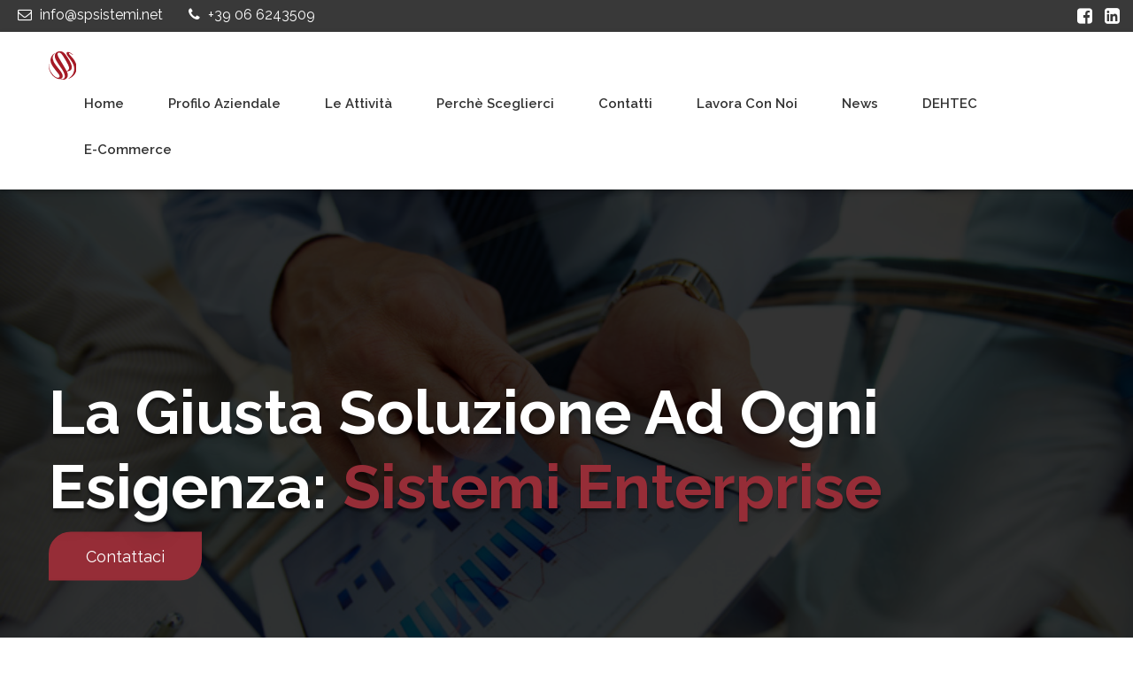

--- FILE ---
content_type: text/html
request_url: https://www.spsistemi.net/sistemi.html
body_size: 2895
content:
<!DOCTYPE html>
<html lang="en">

<!-- Basic -->
<meta charset="utf-8">
<meta http-equiv="X-UA-Compatible" content="IE=edge">

<!-- Mobile Metas -->
<meta name="viewport" content="width=device-width, minimum-scale=1.0, maximum-scale=1.0, user-scalable=no">

<!-- Site Metas -->
<title>SPSistemi</title>
<meta name="keywords" content="">
<meta name="description" content="">
<meta name="author" content="">

<!-- Site Icons -->
<link rel="shortcut icon" href="images/logos/logo.png" type="image/x-icon" />
<link rel="apple-touch-icon" href="images/logos/logo.png">

<!-- Bootstrap CSS -->
<link rel="stylesheet" href="css/bootstrap.min.css">
<!-- Site CSS -->
<link rel="stylesheet" href="style.css">
<!-- Responsive CSS -->
<link rel="stylesheet" href="css/responsive.css">
<!-- Custom CSS -->
<link rel="stylesheet" href="css/custom.css">

<!-- Modernizer for Portfolio -->
<script src="js/modernizer.js"></script>

<!--[if lt IE 9]>
      <script src="https://oss.maxcdn.com/libs/html5shiv/3.7.0/html5shiv.js"></script>
      <script src="https://oss.maxcdn.com/libs/respond.js/1.4.2/respond.min.js"></script>
    <![endif]-->

</head>

<body>

    <!-- LOADER -->
    <div id="preloader">
        <div class="loader">
            <div class="loader__bar"></div>
            <div class="loader__bar"></div>
            <div class="loader__bar"></div>
            <div class="loader__bar"></div>
            <div class="loader__bar"></div>
            <div class="loader__ball"></div>
        </div>
    </div><!-- end loader -->
    <!-- END LOADER -->

    <div class="top-bar">
        <div class="container-fluid">
            <div class="row">
                <div class="col-md-6 col-sm-6">
                    <div class="left-top">
                        <div class="email-box">
                            <a href="#"><i class="fa fa-envelope-o" aria-hidden="true"></i> info@spsistemi.net</a>
                        </div>
                        <div class="phone-box">
                            <a href="tel:+39066243509"><i class="fa fa-phone" aria-hidden="true"></i> +39 06 6243509</a>
                        </div>
                    </div>
                </div>
                <div class="col-md-6 col-sm-6">
                    <div class="right-top">
                        <div class="social-box">
                            <ul>
                                <li><a href="https://www.facebook.com/spsistemi"><i class="fa fa-facebook-square" aria-hidden="true"></i></a></li>
                                <!--li><a href="#"><i class="fa fa-instagram" aria-hidden="true"></i></a></li-->
                                <li><a href="https://www.linkedin.com/company/soluzioni-prodotti-sistemi-srl"><i class="fa fa-linkedin-square" aria-hidden="true"></i></a></li>
                                <!--li><a href="#"><i class="fa fa-twitter-square" aria-hidden="true"></i></a></li>
								<li><a href="#"><i class="fa fa-rss-square" aria-hidden="true"></i></a></li-->
                                <ul>
                        </div>
                    </div>
                </div>
            </div>
        </div>
    </div>
    <header class="header header_style_01">
        <nav class="megamenu navbar navbar-default">
            <div class="container-fluid">
                <div class="navbar-header">
                    <button type="button" class="navbar-toggle collapsed" data-toggle="collapse" data-target="#navbar" aria-expanded="false" aria-controls="navbar">
                        <span class="sr-only">Toggle navigation</span>
                        <span class="icon-bar"></span>
                        <span class="icon-bar"></span>
                        <span class="icon-bar"></span>
                    </button>
                    <a class="navbar-brand" href="index.html"><img src="images/logos/logo.png" alt="image"></a>
                </div>
                <div id="navbar" class="navbar-collapse collapse">
                    <ul class="nav navbar-nav navbar-right">
                        <li><a href="index.html">Home</a></li>
                        <li><a href="profilo.html">Profilo Aziendale</a></li>
                        <li><a href="attivita.html">Le Attività</a></li>
                        <li><a href="sceglierci.html">Perchè Sceglierci</a></li>
                        <li><a href="contatti.html">Contatti</a></li>
                        <li><a href="lavora.html">Lavora con Noi</a></li>
                        <li><a href="news.html">News</a></li>
                        <li><a href="dehtech.html">DEHTEC</a></li>
                        <li><a href="http://spsistemi.net/ecommerce">E-Commerce</a></li>
                    </ul>
                </div>
            </div>
        </nav>
    </header>

    <div class="slider-area">
        <div class="slider-wrapper owl-carousel">
            <div class="slider-item home-one-slider-otem slider-item-four slider-bg-three" style="background-image: url(images/img_sps/monitoraggio_app.jpg)">
                <div class="container">
                    <div class="row">
                        <div class="slider-content-area">
                            <div class="slide-text">
                                <h1 class="homepage-three-title">La giusta soluzione ad ogni esigenza:<span> Sistemi enterprise</span></h1>
                                <div class="slider-content-btn">
                                    <a class="button btn btn-light btn-radius btn-brd" href="contatti.html">Contattaci</a>
                                </div>
                            </div>
                        </div>
                    </div>
                </div>
            </div>
        </div>
    </div>

    <div id="about" class="section wb">
        <div class="container">
            <div class="row">
                <div class="col-md-6">
                    <div class="post-media wow fadeIn">
                        <img src="uploads/img_sfondo/Foto-SISTEMI-ENTERPRISE.jpg" alt="" class="img-responsive img-rounded">
                    </div><!-- end media -->
                </div><!-- end col -->

                <div class="col-md-6">
                    <div class="message-box">
                        <h4>Sistemi enterprise</h4>
                        <p class="lead"> La spiccata esperienza del management SPS nella progettazione, realizzazione e gestione di progetti rende l’offerta di servizi di consulenza uno dei punti di forza della nostra proposizione.

                        <p class="lead">Le competenze presenti in Azienda ci consentono di fornire consulenza su sistemi CRM, ERP, SCM, Billing Prepagato e Post pagato, Gestione del Credito, prevenzione e gestione delle Frodi .</p>

                        <p class="lead">Molto spiccata è l’attenzione al presidio delle tecnologie che permettono l’integrazione tra CRM ed ERP; esigenza questa sempre più sentita per realizzare una strategia di business che ha come obiettivo la centralità del cliente.</p>

                        <p class="lead">Le Aziende stanno investendo tempo e risorse per integrare le applicazioni di CRM ed ERP - non solo in ottica di tecnologia tradizionale ma anche in ottica di e-business - per essere in grado di fornire ai propri clienti prodotti e servizi di qualità elevata, mantenendo le promesse fatte nelle campagne di marketing.</p>


                    </div><!-- end messagebox -->
                </div><!-- end col -->


            </div><!-- end row -->

            <hr class="hr1">
        </div><!-- end container -->
    </div><!-- end section -->
    <footer class="footer">
        <div class="container">
            <div class="row">
                <div class="col-md-4 col-sm-4 col-xs-12">
                    <div class="widget clearfix">
                        <!--div class="widget-title">
                            <img src="images/logos/logo.gif" alt="" />
                        </div-->
                        <p class="white-text bold">SPS</p>
                            <p class="a-grey-text">Soluzioni Prodotti Sistemi S.r.l. (SPS S.r.l.) è un’azienda ICT costituita nel 2009. Professionalità, esperienza, presidio tecnologico dell'innovazione ma soprattutto la qualità dell'organico sono i nostri elementi distintivi.</p>
                            <p class="a-grey-text">P.IVA/COD.FISC. 10424031002</p>
                            <p class="a-grey-text">REA: RM-1232935</p>
                            <p class="a-grey-text">POSTA CERT. : soluzioniprodottisistemi@postecert.it</p>
                            <p class="a-grey-text">Registro delle imprese di Roma</p>
                    </div><!-- end clearfix -->
                </div><!-- end col -->                
                <div class="col-md-4 col-sm-4 col-xs-12">
                    <div class="widget clearfix">
                        <p>Sede Legale:</p>
                        <p>Via Botticelli 5 - 00054 - Fiumicino</p>
                        <br>
                        <p>Sedi Operative:</p>
                        <p>Via Cornelia 498 - 00166 - Roma</p>
                        <p>Via Matarrese 30 - Bari</p>
                        <p>Via Lepetit 8/10 - 20124 - Milano</p>

                        <p>Tel. +39 06 6243509</p>
                        <p>Email. info@spsistemi.net</p>
                    </div><!-- end clearfix -->
                </div><!-- end col -->


                <div class="col-md-4 col-sm-4 col-xs-12">
                    <div class="footer-distributed widget clearfix">
                        <div class="row logos">
                            <div class="col-md-5 col-sm-2 col-xs-6 wow fadeInUp">
                                <a href="dehtech.html"><img src="uploads/DehtecNegativo.png" alt="" class="img-repsonsive"></a>
                            </div>
                            <div class="col-md-3 col-sm-2 col-xs-6 wow fadeInUp">
                                <img src="uploads/sqs.png" alt="" class="img-repsonsive">
                            </div>
                            <div class="col-md-3 col-sm-2 col-xs-6 wow fadeInUp">
                                <img src="uploads/iqnet.png" alt="" class="img-repsonsive">
                            </div>
                        </div>
                    </div><!-- end clearfix -->
                </div><!-- end col -->
            </div><!-- end row -->
        </div><!-- end container -->
    </footer><!-- end footer -->

    <div class="copyrights">
        <div class="container">
            <div class="footer-distributed">
                <div class="footer-left">
                    <p class="footer-company-name">All Rights Reserved. &copy; 2020 <a href="#">SPSIstemi</a> Design By :
                        <a href="http://spsistemi.net/">SPSIstemi</a></p>
                </div>


            </div>
        </div><!-- end container -->
    </div><!-- end copyrights -->

    <a href="#" id="scroll-to-top" class="dmtop global-radius"><i class="fa fa-angle-up"></i></a>

    <!-- ALL JS FILES -->
    <script src="js/all.js"></script>
    <!-- ALL PLUGINS -->
    <script src="js/custom.js"></script>
    <script src="js/portfolio.js"></script>
    <script src="js/hoverdir.js"></script>

</body>

</html>


--- FILE ---
content_type: text/css
request_url: https://www.spsistemi.net/style.css
body_size: 10760
content:
/*------------------------------------------------------------------
    Version: 1.0
-------------------------------------------------------------------*/


/*------------------------------------------------------------------
    [Table of contents]

    1. IMPORT FONTS
    2. IMPORT FILES
    3. SKELETON
    4. WP CORE
    5. HEADER
    6. SECTIONS
    7. SECTIONS
    8. PORTFOLIO
    9. TESTIMONIALS
    10. PRICING TABLES
    11. ICON BOXES
    12. MESSAGE BOXES
    13. FEATURES
    14. CONTACT
    15. FOOTER
    16. MISC
    17. BUTTONS
-------------------------------------------------------------------*/


/*------------------------------------------------------------------
    IMPORT FONTS
-------------------------------------------------------------------*/

@import url('https://fonts.googleapis.com/css?family=Raleway:100,200,300,400,500,600,700,900');

/*------------------------------------------------------------------
    IMPORT FILES
-------------------------------------------------------------------*/

@import url(css/animate.css);
@import url(css/flaticon.css);
@import url(css/icomoon.css);
@import url(css/prettyPhoto.css);
@import url(css/owl.carousel.css);
@import url(css/font-awesome.min.css);

/*------------------------------------------------------------------
    SKELETON
-------------------------------------------------------------------*/

body {
    color: #514f4f;
    font-size: 15px;
    font-family: 'Raleway', sans-serif;
    line-height: 1.80857;
}

body.demos .section {
    background: url(images/bg.png) repeat top center #f2f3f5;
}

body.demos .section-title img {
    max-width: 280px;
    display: block;
    margin: 10px auto;
}

body.demos .service-widget h3 {
    border-bottom: 1px solid #ededed;
    font-size: 18px;
    padding: 20px 0;
    background-color: #ffffff;
}

body.demos .service-widget {
    margin: 0 0 30px;
    padding: 30px;
    background-color: #fff
}

body.demos .container-fluid {
    max-width: 1080px
}

a {
    color: #1f1f1f;
    text-decoration: none !important;
    outline: none !important;
    -webkit-transition: all .3s ease-in-out;
    -moz-transition: all .3s ease-in-out;
    -ms-transition: all .3s ease-in-out;
    -o-transition: all .3s ease-in-out;
    transition: all .3s ease-in-out;
}

h1,
h2,
h3,
h4,
h5,
h6 {
    letter-spacing: 0;
    font-weight: normal;
    position: relative;
    padding: 0 0 10px 0;
    font-weight: normal;
    line-height: 120% !important;
    color: #1f1f1f;
    margin: 0
}

h1 {
    font-size: 24px
}

h2 {
    font-size: 22px
}

h3 {
    font-size: 18px
}

h4 {
    font-size: 16px
}

h5 {
    font-size: 14px
}

h6 {
    font-size: 13px
}

h1 a,
h2 a,
h3 a,
h4 a,
h5 a,
h6 a {
    color: #212121;
    text-decoration: none!important;
    opacity: 1
}

h1 a:hover,
h2 a:hover,
h3 a:hover,
h4 a:hover,
h5 a:hover,
h6 a:hover {
    opacity: .8
}

a {
    color: #1f1f1f;
    text-decoration: none;
    outline: none;
}

a,
.btn {
    text-decoration: none !important;
    outline: none !important;
    -webkit-transition: all .3s ease-in-out;
    -moz-transition: all .3s ease-in-out;
    -ms-transition: all .3s ease-in-out;
    -o-transition: all .3s ease-in-out;
    transition: all .3s ease-in-out;
}

.btn-custom {
    margin-top: 20px;
    background-color: transparent !important;
    border: 2px solid #ddd;
    padding: 12px 40px;
    font-size: 16px;
}

.lead {
    font-size: 18px;
    line-height: 30px;
    color: #767676;
    margin: 0;
    padding: 0;
}

blockquote {
    margin: 20px 0 20px;
    padding: 30px;
}

ul, li, ol{
	margin: 0px;
	padding: 0px;
	list-style: none;
}

/*------------------------------------------------------------------
    WP CORE
-------------------------------------------------------------------*/

.first {
    clear: both
}

.last {
    margin-right: 0
}

.alignnone {
    margin: 5px 20px 20px 0;
}

.aligncenter,
div.aligncenter {
    display: block;
    margin: 5px auto 5px auto;
}

.alignright {
    float: right;
    margin: 10px 0 20px 20px;
}

.alignleft {
    float: left;
    margin: 10px 20px 20px 0;
}

a img.alignright {
    float: right;
    margin: 10px 0 20px 20px;
}

a img.alignnone {
    margin: 10px 20px 20px 0;
}

a img.alignleft {
    float: left;
    margin: 10px 20px 20px 0;
}

a img.aligncenter {
    display: block;
    margin-left: auto;
    margin-right: auto
}

.wp-caption {
    background: #fff;
    border: 1px solid #f0f0f0;
    max-width: 96%;
    /* Image does not overflow the content area */
    padding: 5px 3px 10px;
    text-align: center;
}

.wp-caption.alignnone {
    margin: 5px 20px 20px 0;
}

.wp-caption.alignleft {
    margin: 5px 20px 20px 0;
}

.wp-caption.alignright {
    margin: 5px 0 20px 20px;
}

.wp-caption img {
    border: 0 none;
    height: auto;
    margin: 0;
    max-width: 98.5%;
    padding: 0;
    width: auto;
}

.wp-caption p.wp-caption-text {
    font-size: 11px;
    line-height: 17px;
    margin: 0;
    padding: 0 4px 5px;
}


/* Text meant only for screen readers. */

.screen-reader-text {
    clip: rect(1px, 1px, 1px, 1px);
    position: absolute !important;
    height: 1px;
    width: 1px;
    overflow: hidden;
}

.screen-reader-text:focus {
    background-color: #f1f1f1;
    border-radius: 3px;
    box-shadow: 0 0 2px 2px rgba(0, 0, 0, 0.6);
    clip: auto !important;
    color: #21759b;
    display: block;
    font-size: 14px;
    font-size: 0.875rem;
    font-weight: bold;
    height: auto;
    left: 5px;
    line-height: normal;
    padding: 15px 23px 14px;
    text-decoration: none;
    top: 5px;
    width: auto;
    z-index: 100000;
    /* Above WP toolbar. */
}

/*------------------------------------------------------------------
    Top head
-------------------------------------------------------------------*/

.top-bar{
	background: #393939;
}
.left-top{
	padding: 3px 0px; 
}
.email-box{
	display: inline-block;
	margin-right: 20px;
}
.email-box a{
	color: #ffffff;
	font-size: 16px;
}
.email-box a:hover{
	color: #962d37;
}
.email-box a i{
	padding: 0px 5px;
}
.phone-box{
	display: inline-block;
}

.phone-box a{
	color: #ffffff;
	font-size: 16px;
}
.phone-box a:hover{
	color: #962d37;
}
.phone-box a i{
	padding: 0px 5px;
}

.social-box{
	float: right;
}

.social-box ul li{
	display: inline-block;
	padding-left: 10px;
}

.social-box ul li a{
	color: #ffffff;
	font-size: 20px;
}
.social-box ul li a:hover{
	color: #962d37;
}


/*------------------------------------------------------------------
    HEADER
-------------------------------------------------------------------*/

.megamenu .nav,
.megamenu .collapse,
.megamenu .dropup,
.megamenu .dropdown {
    position: static;
}

.megamenu .container-fluid {
    position: relative;
}

.megamenu .dropdown-menu {
    left: auto;
}

.megamenu .megamenu-content {
    padding: 20px 30px;
}

.megamenu .dropdown.megamenu-fw .dropdown-menu {
    left: 0;
    right: 0;
}

.megamenu .list-unstyled {
    min-width: 200px;
}

.header_style_01 {
    background-color: rgba(255, 255, 255);
    display: block;
    left: 0;
    padding: 20px 40px !important;
    position: relative;
    right: 0;
    top: 0;
    width: 100%;
	-webkit-box-shadow: 0px 2px 5px 0px rgba(0,0,0,0.30);
	-moz-box-shadow: 0px 2px 5px 0px rgba(0,0,0,0.30);
	box-shadow: 0px 2px 5px 0px rgba(0,0,0,0.30);
    z-index: 111;
}

.header_style_01 .navbar-default {
    background-color: transparent;
    border: 0;
	border-radius: 0px;
}

.header_style_01 .navbar,
.header_style_01 .navbar-nav,
.header_style_01 .navbar-default,
.header_style_01 .nav {
    margin-bottom: 0 !important;
}

.header_style_01 .navbar-brand {
    padding: 2px 15px 0 15px;
	height: auto;
}

.header_style_01 .navbar-default .navbar-nav > li > a {
    border-radius: 0;
    color: #ffffff;
    font-size: 15px;
    font-style: normal;
    font-weight: 600;
    text-transform: capitalize;
    background-color: transparent;
}

.header_style_01 .navbar-default .navbar-nav > li a {
	color: #333333;
	padding: 15px 15px;
}

.header_style_01 .navbar-default .navbar-nav > li a.active{
	color: #ffffff;
	box-shadow: 0 10px 20px 0 rgba(5, 16, 44, .15);
	border-radius: 25px 0px 25px 0px;
	background: #962d37;
}

.header_style_01 .navbar-default .navbar-nav > li:hover a,
.header_style_01 .navbar-default .navbar-nav > li:focus a {
    color: #ffffff;
	box-shadow: 0 10px 20px 0 rgba(5, 16, 44, .15);
	border-radius: 25px 0px 25px 0px;
	background: #962d37;
}

.header_style_01 .navbar-right > li {
    margin-top: 2px;
    -webkit-transition: all .3s ease-in-out;
    -moz-transition: all .3s ease-in-out;
    -ms-transition: all .3s ease-in-out;
    -o-transition: all .3s ease-in-out;
    transition: all .3s ease-in-out;
}

.header_style_01 .navbar-right > li > a {
    padding-bottom: 10px;
    padding-top: 10px;
}

li.social-links {
    margin: 0 8px;
}

li.social-links a {
    padding: 13px 0 !important;
}

.navbar-nav li {
    position: relative;
	margin: 0px 10px;
}

.navbar-nav span {
    font-size: 24px;
    position: absolute;
    right: 2px;
    top: 13px;
}

/*------------------------------------------------------------------
    Banner Slider
-------------------------------------------------------------------*/

.slider-bg-one {
    background-image: url("uploads/slider_01.jpg");
    background-position: center center;
    background-repeat: no-repeat;
    background-size: cover;
}

.slider-bg-two {
    background-image: url("uploads/slider_02.jpg");
    background-position: center center;
    background-repeat: no-repeat;
    background-size: cover;
}

.slider-bg-three {
    background-image: url("uploads/slider_03.jpg");
    background-position: center center;
    background-repeat: no-repeat;
    background-size: cover;
}

.slider-bg-gruppo {
    background-image: url("uploads/bannersitosps.jpg");
    background-position: center center;
    background-repeat: no-repeat;
    background-size: cover;
    max-width:100%;
    height:auto;
}

.slider-bg-drone {
    background-image: url("dehtech/telerilevamentoDrone.png");
    background-position: center center;
    background-repeat: no-repeat;
    background-size: cover;
}

.slider-content-area {
    height: 100vh;
    position: relative;
}

.home-one-slider-otem .slider-content-area {
    height: 650px;
    position: relative;
}

.slide-text {
    position: absolute;
    top: 50%;
    transform: translateY(-50%);
    width: 100%;
    z-index: 1;
}

.slide-text h1 {
    color: #fff;
    font-size: 70px;
    font-weight: 700;
    text-transform: capitalize;
	text-shadow: 0px 4px 3px rgba(0,0,0,0.4),
             0px 8px 13px rgba(0,0,0,0.1),
             0px 18px 23px rgba(0,0,0,0.1);
}

.slide-text h1 span{
	color: #962d37;
}

.slide-text h2 {
    color: #fff;
    font-size: 22px;
    letter-spacing: 1px;
    margin-bottom: 20px;
	text-shadow: 0px 4px 3px rgba(0,0,0,0.4),
             0px 8px 13px rgba(0,0,0,0.1),
             0px 18px 23px rgba(0,0,0,0.1);
}


.slider-wrapper .owl-nav .owl-prev, .slider-wrapper .owl-nav .owl-next {
    background: #393939;
    height: 60px;
    top: 50%;
    transform: translateY(-50%);
    transition: all 0.4s ease-in-out 0s;
    width: 60px;
	border-radius: 25px 0px 25px 0px;
}

.slider-wrapper-group .owl-nav .owl-prev, .slider-wrapper .owl-nav .owl-next {
    background: #393939;
    height: 60px;
    top: 50%;
    transform: translateY(-50%);
    transition: all 0.4s ease-in-out 0s;
    width: 60px;
	border-radius: 25px 0px 25px 0px;
}

.slider-wrapper .owl-nav .owl-prev:hover, .slider-wrapper .owl-nav .owl-next:hover {
	background: #962d37;
}

.slider-wrapper .owl-nav .owl-prev {
    margin-left: 0%;
	left: 0px;
	position: absolute;
}

.slider-wrapper .owl-nav .owl-prev i{
	position: absolute;
	left: 0px;
	right: 0;
	width: auto;
	height: auto;
	background: none;
	color: #ffffff;
}

.slider-wrapper .owl-nav .owl-next {
    margin-right: 0%;
    right: 0;
	position: absolute;
}

.slider-wrapper .owl-nav .owl-next i{
	position: absolute;
	right: 0;
	left: 0px;
	width: auto;
	height: auto;
	background: none;
	color: #ffffff;
}

.home-one-slider-otem::before{
	content: "";
	position: absolute;
	background: rgba(0,0,0, 0.8);
	width: 100%;
	height: 100%;
	top: 0%;
	left: 100%;
	z-index: 1
}


/*------------------------------------------------------------------
    SECTIONS
-------------------------------------------------------------------*/

.parallax {
    background-attachment: fixed;
    background-size: cover;
    height: 100%;
    padding: 120px 0;
    position: relative;
    width: 100%;
}

.parallax.parallax-off {
    background-attachment: scroll !important;
    display: block;
    height: 100%;
    min-height: 100%;
    overflow: hidden;
    position: relative;
    background-position: center center;
    vertical-align: sub;
    width: 100%;
    z-index: 2;
}

.no-scroll-xy {
    overflow: hidden !important;
    -webkit-transition: all .4s ease-in-out;
    -moz-transition: all .4s ease-in-out;
    -ms-transition: all .4s ease-in-out;
    -o-transition: all .4s ease-in-out;
    transition: all .4s ease-in-out;
}

.section {
    display: block;
    position: relative;
    overflow: hidden;
    padding: 120px 0;
}

.noover {
    overflow: visible;
}

.noover .btn-dark {
    border: 0 !important;
}

.nopad {
    padding: 0;
}

.nopadtop {
    padding-top: 0;
}

.section.wb {
    background-color: #ffffff;
}

.section.lb {
    background-color: #f2f3f5;
}

.section.db {
    background-color: #1f1f1f;
}

.section.color1 {
    background-color: #448AFF;
}



.first-section {
    display: block;
    position: relative;
    overflow: hidden;
    padding: 16em 0 13em;
}

.first-section h2 {
    color: #ffffff;
    font-size: 68px;
    font-weight: 300;
    text-transform: capitalize;
    display: block;
    margin: 0;
    padding: 0 0 30px;
    position: relative;
}

.first-section .lead {
    font-size: 21px;
    font-weight: 300;
    padding: 0 0 40px;
    margin: 0;
    line-height: inherit;
    color: #ffffff;
}

.macbookright {
    width: 980px;
    position: absolute;
    right: -15%;
    bottom: -6%;
}

.section-title {
    display: block;
    position: relative;
    margin-bottom: 60px;
}

.section-title p {
    color: #514f4f;
    font-weight: 400;
    font-size: 18px;
    line-height: 33px;
    margin: 0;
}

.section-title h3 {
    font-size: 42px;
    font-weight: 500;
    line-height: 62px;
    margin: 0 0 25px;
    padding: 0;
    text-transform: none;
}

.section.colorsection p,
.section.colorsection h3,
.section.db h3 {
    color: #ffffff;
}

.service-widget{
	background: #ffffff;
}

.section.lb .service-dit h3{
	padding: 12px 0px;
}
.service-dit{
	padding: 20px 15px;
}


/*------------------------------------------------------------------
    PORTFOLIO
-------------------------------------------------------------------*/

.item-h2,
.item-h1 {
    height: 100% !important;
    height: auto !important;
}

.isotope-item {
    z-index: 2;
    padding: 0;
}

.isotope-hidden.isotope-item {
    pointer-events: none;
    z-index: 1;
}

.isotope,
.isotope .isotope-item {
    /* change duration value to whatever you like */
    -webkit-transition-duration: 0.8s;
    -moz-transition-duration: 0.8s;
    transition-duration: 0.8s;
}

.isotope {
    -webkit-transition-property: height, width;
    -moz-transition-property: height, width;
    transition-property: height, width;
}

.isotope .isotope-item {
    -webkit-transition-property: -webkit-transform, opacity;
    -moz-transition-property: -moz-transform, opacity;
    transition-property: transform, opacity;
}

.portfolio-filter ul {
    padding: 0;
    z-index: 2;
    display: block;
    position: relative;
    margin: 0;
}

.portfolio-filter ul li {
    border-radius: 0;
    display: inline-block;
    margin: 0 5px 0 0;
    text-decoration: none;
    text-transform: uppercase;
    vertical-align: middle;
}

.portfolio-filter ul li:last-child:after {
    content: "";
}

.portfolio-filter ul li .btn-dark {
    box-shadow: none;
    background-color: transparent;
    border: 2px solid #962d37 !important;
    color: #393939;
    font-weight: 500;
    font-size: 14px;
    padding: 15px 35px;
}

.da-thumbs {
    list-style: none;
    position: relative;
    padding: 0;
}

.da-thumbs .pitem {
    margin: 0;
    padding: 15px;
    position: relative;
}

.da-thumbs .pitem a,
.da-thumbs .pitem a img {
    display: block;
    position: relative;
}

.da-thumbs .pitem a {
    overflow: hidden;
}

.da-thumbs .pitem a div {
    position: absolute;
    background-color: rgba(0, 0, 0, 0.8);
    width: 100%;
    height: 100%;
}

.da-thumbs .pitem a div h3 {
    display: block;
    color: #ffffff;
    font-size: 20px;
    padding: 30px 15px;
    text-transform: capitalize;
    font-weight: normal;
}

.da-thumbs .pitem a div h3 small {
    display: block;
    color: #ffffff;
    margin-top: 5px;
    font-size: 13px;
    font-weight: 300;
}

.da-thumbs .pitem a div i {
    background-color: #962d37;
    position: absolute;
    color: #ffffff !important;
    bottom: 0;
    font-size: 15px;
    z-index: 12;
    right: 0;
    width: 50px;
    height: 50px;
    line-height: 50px;
    text-align: center;
	border-radius: 25px 0px 0px 0px;
}


/*------------------------------------------------------------------
    TESTIMONIALS
-------------------------------------------------------------------*/

.logos img {
    margin: auto;
    display: block;
    text-align: center;
    width: 100%;
    opacity: 0.3;
}

.logos img:hover {
    opacity: 0.5;
}

.desc h3 i {
    color: #962d37;
    font-size: 37px;
    vertical-align: middle;
    margin-right: 12px;
}

.desc {
    padding: 30px;
    position: relative;
    background: #393939;
    border: 1px solid #393939;
	-webkit-border-radius: 25px 0px 25px 0px;
	-moz-border-radius: 25px 0px 25px 0px;
	border-radius: 25px 0px 25px 0px;
}

.testi-meta {
    display: block;
    margin-top: 20px;
}

.testimonial h4 {
    font-size: 18px;
    color: #ffffff;
    padding: 13px 0 0;
}

.testimonial img {
    max-width: 55px;
}

.testimonial small {
    margin-top: 7px;
    font-size: 16px;
    display: block;
}

.testimonial {
    background-color: transparent;
}

.testimonial h3 {
    padding: 0 0 10px;
    font-size: 20px;
    font-weight: 600;
}

.testimonial small,
.testimonial .lead {
    background-color: transparent;
    color: #aaa;
    display: block;
    font-size: 16px;
    font-style: italic;
    line-height: 30px;
    margin: 0;
    padding: 0;
    position: relative;
}

.testimonial p:after {
    display: none;
}


/*------------------------------------------------------------------
    PRICING TABLES
-------------------------------------------------------------------*/

.pricing-table {
    margin: 50px 0 0 0;
    background: #fff;
    box-shadow: 0 5px 14px rgba(0, 0, 0, 0.1);
}

.pricing-table i {
    width: 30px;
    color: #c2c2c2;
    display: inline-block;
    margin-right: 10px;
    padding-right: 5px;
    border-right: 1px solid #ececec;
}

.pricing-table .btn-dark {
    padding: 10px 24px;
    font-size: 15px;
}

.pricing-table strong {
    font-weight: 600;
    margin-right: 6px;
    color: #1f1f1f;
}

.pricing-table-header {
    padding: 30px 0 25px 0;
    background: #ffffff;
}

.pricing-table-header h2 {
    font-size: 31px;
    margin: 0;
    padding: 0;
    font-weight: 300;
}

.pricing-table-header h3 {
    font-size: 15px;
    font-weight: 600;
    color: #aaaaaa;
    margin-top: 10px;
    text-transform: uppercase;
}

.pricing-table-space {
    height: 10px;
}

.pricing-table-text {
    margin: 15px 30px 0 30px;
    padding: 0 10px 15px 10px;
    border-bottom: 1px solid #ececec;
    font-weight: 300;
    line-height: 30px;
    color: #c2c2c2;
    font-size: 16px;
}

.pricing-table-text p {
    font-weight: 400;
}

.pricing-table-features {
    margin: 15px 30px 0 30px;
    padding: 0 10px 15px 30px;
    border-bottom: 1px solid #ececec;
    text-align: left;
    line-height: 30px;
    font-size: 16px;
    color: #c2c2c2;
}

.pricing-table-highlighted h3,
.pricing-table-highlighted h2 {
    color: #ffffff !important;
}

.pricing-table-sign-up {
    margin-top: 25px;
    padding-bottom: 30px;
}


/* Highlighted table */

.pricing-table-highlighted {
    margin-top: 0;
}

.m130 {
    margin-top: 130px;
}

.nav-pills {
    border: 1px solid #e1e1e1;
}

.nav-pills > li {
    width: 50%;
    padding: 10px;
    float: left;
    margin: 0 !important;
}

.nav-pills > li > a {
    margin: 0!important;
    text-align: center;
    background-color: #f4f4f4;
}


/*------------------------------------------------------------------
    ICON BOXES
-------------------------------------------------------------------*/

.icon-wrapper {
    position: relative;
    cursor: pointer;
    display: block;
    z-index: 1;
}

.icon-wrapper i {
    width: 75px;
    height: 75px;
    text-align: center;
    line-height: 75px;
    font-size: 28px;
    background-color: #f2f3f5;
    color: #1f1f1f;
    margin-top: 0;
}

.small-icons.icon-wrapper:hover i,
.small-icons.icon-wrapper:hover i:hover,
.small-icons.icon-wrapper i {
    width: auto !important;
    height: auto !important;
    line-height: 1 !important;
    padding: 0 !important;
    color: #e3e3e3 !important;
    background-color: transparent !important;
    background: none !important;
    margin-right: 10px !important;
    vertical-align: middle;
    font-size: 24px !important;
}

.small-icons.icon-wrapper h3 {
    font-size: 18px;
    padding-bottom: 5px;
}

.small-icons.icon-wrapper p {
    padding: 0;
    margin: 0;
}

.icon-wrapper h3 {
    font-size: 21px;
    padding: 0 0 15px;
    margin: 0;
}

.icon-wrapper p {
    margin-bottom: 0;
    padding-left: 95px;
}

.icon-wrapper p small {
    display: block;
    color: #514f4f;
    margin-top: 10px;
    text-transform: none;
    font-weight: 600;
    font-size: 16px;
}

.icon-wrapper p small:after {
    content: "\f105";
    font-family: FontAwesome;
    margin-left: 5px;
    font-size: 11px;
}

.effect-1 {
    display: inline-block;
    cursor: pointer;
    text-align: center;
    position: relative;
    text-decoration: none;
    z-index: 1;
}

.effect-1:after {
    pointer-events: none;
    position: absolute;
    width: 100%;
    height: 100%;
    border-radius: 50%;
    content: '';
    -webkit-box-sizing: content-box;
    -moz-box-sizing: content-box;
    box-sizing: content-box;
}

.effect-1 {
    -webkit-transition: background 0.2s, color 0.2s;
    -moz-transition: background 0.2s, color 0.2s;
    transition: background 0.2s, color 0.2s;
}

.effect-1:after {
    top: -7px;
    left: -7px;
    padding: 7px;
    box-shadow: 0 0 0 2px #fcbf02;
    -webkit-transition: -webkit-transform 0.2s, opacity 0.2s;
    -webkit-transform: scale(.8);
    -moz-transition: -moz-transform 0.2s, opacity 0.2s;
    -moz-transform: scale(.8);
    -ms-transform: scale(.8);
    transition: transform 0.2s, opacity 0.2s;
    transform: scale(.8);
    opacity: 0;
}

.effect-1:hover:after {
    -webkit-transform: scale(1);
    -moz-transform: scale(1);
    -ms-transform: scale(1);
    transform: scale(1);
    opacity: 1;
}

.effect-1:after {
    -webkit-transform: scale(1.2);
    -moz-transform: scale(1.2);
    -ms-transform: scale(1.2);
    transform: scale(1.2);
}

.effect-1:hover:after {
    -webkit-transform: scale(1);
    -moz-transform: scale(1);
    -ms-transform: scale(1);
    transform: scale(1);
    opacity: 1;
}


/*------------------------------------------------------------------
    MESSAGE BOXES
-------------------------------------------------------------------*/

.service-widget h3 {
    font-size: 22px;
    color: #ffffff;
    padding: 20px 0 12px;
    margin: 0;
	font-weight: 600;
}

.service-widget h3 a,
.section.wb .service-widget h3,
.section.lb .service-widget h3 {
    color: #1f1f1f;
}

.service-widget p {
    margin-bottom: 0;
    padding-bottom: 0;
}

.message-box h4 {
    text-transform: uppercase;
    padding: 0;
    margin: 0 0 5px;
    font-weight: 600;
    letter-spacing: 0.5px;
    font-size: 15px;
    color: #514f4f;
}

.message-box h2 {
    font-size: 28px;
    font-weight: 500;
    padding: 0 0 10px;
    margin: 0;
    line-height: 62px;
    margin-top: 0;
    text-transform: none;
}

.message-box p {
    margin-bottom: 20px;
}

.message-box .lead {
    padding-top: 10px;
    font-size: 19px;
    font-style: italic;
    color: #514f4f;
    padding-bottom: 0;
}

.post-media {
    position: relative;
}

.post-media img {
    width: 100%;
}

.playbutton {
    position: absolute;
    color: #ffffff !important;
    top: 40%;
    font-size: 60px;
    z-index: 12;
    left: 0;
    right: 0;
    text-align: center;
    margin: -20px auto;
}

.hoverbutton {
    background-color: #962d37;
    position: absolute;
    color: #ffffff !important;
    top: 48%;
    font-size: 21px;
    z-index: 12;
    left: 0;
    opacity: 0;
    right: 0;
    width: 50px;
    height: 50px;
    line-height: 50px;
    text-align: center;
    margin: -20px auto;
}

.service-widget:hover .hoverbutton {
    opacity: 1;
}

hr.hr1 {
    position: relative;
    margin: 60px 0;
    border: 1px dashed #f2f3f5;
}

hr.hr2 {
    position: relative;
    margin: 17px 0;
    border: 1px dashed #f2f3f5;
}

hr.hr3 {
    position: relative;
    margin: 25px 0 30px 0;
    border: 1px dashed #f2f3f5;
}

hr.invis {
    border-color: transparent;
}

hr.invis1 {
    margin: 10px 0;
    border-color: transparent;
}

.section.parallax hr.hr1 {
    border-color: rgba(255, 255, 255, 0.1);
}

.sep1 {
    display: block;
    position: absolute;
    content: '';
    width: 40px;
    height: 40px;
    bottom: -20px;
    left: 50%;
    margin-left: -14px;
    background-color: #1f1f1f;
    -ms-transform: rotate(45deg);
    -webkit-transform: rotate(45deg);
    transform: rotate(45deg);
    z-index: 1;
}

.sep2 {
    display: block;
    position: absolute;
    content: '';
    width: 40px;
    height: 40px;
    top: -20px;
    left: 50%;
    margin-left: -14px;
    background-color: #1f1f1f;
    -ms-transform: rotate(45deg);
    -webkit-transform: rotate(45deg);
    transform: rotate(45deg);
    z-index: 1;
}


/* Divider Styles */

.divider-wrapper {
    width: 100%;
    box-shadow: 0 5px 14px rgba(0, 0, 0, 0.1);
    height: 540px;
    margin: 0 auto;
    position: relative;
}

.divider-wrapper:hover {
    cursor: none;
}

.divider-bar {
    position: absolute;
    width: 10px;
    left: 50%;
    top: -10px;
    bottom: -15px;
}

.code-wrapper {
    border: 1px solid #ffffff;
    display: block;
    overflow: hidden;
    width: 100%;
    height: 100%;
    position: relative;
    background: url("uploads/code.jpg") no-repeat;
}

.design-wrapper {
    overflow: hidden;
    position: absolute;
    top: 0;
    left: 0;
    right: 0;
    bottom: 0;
    -webkit-transform: translateX(50%);
    transform: translateX(50%);
}

.design-image {
    display: block;
    width: 100%;
    height: 100%;
    position: relative;
    -webkit-transform: translateX(-50%);
    transform: translateX(-50%);
    background: url("uploads/design.jpg") no-repeat;
}


/*------------------------------------------------------------------
    FEATURES
-------------------------------------------------------------------*/

.customwidget h1 {
    font-size: 44px;
    color: #ffffff;
    padding: 15px 0 25px;
    margin: 0;
    line-height: 1 !important;
    font-weight: 500;
}

.customwidget ul {
    padding: 0;
    display: block;
    margin-bottom: 30px;
}

.customwidget li i {
    margin-right: 5px;
}

.customwidget li {
    color: #ffffff;
    margin-right: 10px;
}

.image-center img {
    position: relative;
    margin: 0 0 -208px;
    z-index: 10;
    padding-right: 30px;
    text-align: center;
}

.customwidget p {
    font-style: italic;
    font-size: 18px;
    padding: 0 0 10px;
}

.img-center img {
    width: 100%;
    box-shadow: 0 5px 14px rgba(0, 0, 0, 0.1);
}

.img-center {
    margin: auto;
}

#features li p {
    margin-bottom: 0;
    padding-bottom: 0;
}

#features li {
    display: table;
    width: 100%;
    margin: 64px 0;
    cursor: pointer;
	-webkit-box-shadow: 0px 5px 35px 0px rgba(148, 146, 245, 0.15);
	box-shadow: 0px 5px 35px 0px rgba(148, 146, 245, 0.15);
	background: #393939;
	border-radius: 25px 0px 25px 0px;
	transition: all 1s ease-in-out;
}

#features li:hover {
	transform: scale(1.07);
	transition: all 1s ease-in-out;
	z-index: 1000;
}

.features-left,
.features-right {
    padding: 0 10px;
}

.features-right li:last-child,
.features-left li:last-child {
    margin-bottom: 0px;
    padding-bottom: 0 !important;
}

.features-right li i,
.features-left li i {
    width: 68px;
    height: 68px;
    line-height: 68px;
    display: table;
    border-radius: 25px 0px 25px 0px;
    font-size: 26px;
	color: #ffffff;
    background-color: #962d37;
    margin: 0 auto 22px;
    position: relative;
    text-align: center;
    z-index: 55;
    transition: .4s;
    padding: 0;
}

.features-right li i:hover,
.features-left li i:hover {
	background: #fcbf02;
}

#features i img {
    display: table;
    margin: 0 auto;
}

.features-left li i:before,
.features-right li i:before {
    text-align: center;
}

.features-right li i .ico-current,
.features-left li i .ico-current {
    opacity: 1;
    transition: .4s;
    visibility: visible;
}

.features-right li i .ico-hover,
.features-left li i .ico-hover {
    opacity: 0;
    transition: .4s;
    visibility: hidden;
    top: 19px;
}

.features-right li:hover .ico-current,
.features-left li:hover .ico-current {
    opacity: 0;
    transition: .4s;
    visibility: hidden;
}

.features-right li:hover .ico-hover,
.features-left li:hover .ico-hover {
    opacity: 1;
    transition: .4s;
    visibility: visible;
}

.features-right i {
    float: left;
}

.fr-inner {
    margin-left: 90px;
}

.features-left i {
    float: right;
}

.fl-inner {
    text-align: right;
    margin-right: 90px;
}

#features h4 {
    text-transform: capitalize;
    margin: 0;
    font-size: 19px;
	color: #ffffff;
}


/*------------------------------------------------------------------
    CONTACT
-------------------------------------------------------------------*/

.bootstrap-select {
    width: 100% \0;
    /*IE9 and below*/
}

.bootstrap-select > .dropdown-toggle {
    width: 100%;
    padding-right: 25px;
}

.has-error .bootstrap-select .dropdown-toggle,
.error .bootstrap-select .dropdown-toggle {
    border-color: #b94a48;
}

.bootstrap-select.fit-width {
    width: auto !important;
}

.bootstrap-select:not([class*="col-"]):not([class*="form-control"]):not(.input-group-btn) {
    width: 100%;
}

.bootstrap-select .dropdown-toggle:focus {
    outline: thin dotted #333333 !important;
    outline: 5px auto -webkit-focus-ring-color !important;
    outline-offset: -2px;
}

.bootstrap-select.form-control {
    margin-bottom: 0;
    padding: 0;
    border: none;
}

.bootstrap-select.form-control:not([class*="col-"]) {
    width: 100%;
}

.bootstrap-select.form-control.input-group-btn {
    z-index: auto;
}

.bootstrap-select.btn-group:not(.input-group-btn),
.bootstrap-select.btn-group[class*="col-"] {
    float: none;
    display: inline-block;
    margin-left: 0;
}

.bootstrap-select.btn-group.dropdown-menu-right,
.bootstrap-select.btn-group[class*="col-"].dropdown-menu-right,
.row .bootstrap-select.btn-group[class*="col-"].dropdown-menu-right {
    float: right;
}

.form-inline .bootstrap-select.btn-group,
.form-horizontal .bootstrap-select.btn-group,
.form-group .bootstrap-select.btn-group {
    margin-bottom: 0;
}

.form-group-lg .bootstrap-select.btn-group.form-control,
.form-group-sm .bootstrap-select.btn-group.form-control {
    padding: 0;
}

.form-inline .bootstrap-select.btn-group .form-control {
    width: 100%;
}

.bootstrap-select.btn-group.disabled,
.bootstrap-select.btn-group > .disabled {
    cursor: not-allowed;
}

.bootstrap-select.btn-group.disabled:focus,
.bootstrap-select.btn-group > .disabled:focus {
    outline: none !important;
}

.bootstrap-select.btn-group .dropdown-toggle .filter-option {
    display: inline-block;
    overflow: hidden;
    width: 100%;
    text-align: left;
}

.bootstrap-select.btn-group .dropdown-toggle .fa-angle-down {
    position: absolute;
    top: 30% !important;
    right: -5px;
    vertical-align: middle;
}

.bootstrap-select.btn-group[class*="col-"] .dropdown-toggle {
    width: 100%;
}

.bootstrap-select.btn-group .dropdown-menu {
    border: 1px solid #ededed;
    box-shadow: none;
    box-sizing: border-box;
    min-width: 100%;
    padding: 20px 10px;
    z-index: 1035;
}

.dropdown-menu > li > a {
    background-color: transparent !important;
    color: #bcbcbc !important;
    font-size: 15px;
    padding: 10px 20px;
}

.bootstrap-select.btn-group .dropdown-menu.inner {
    position: static;
    float: none;
    border: 0;
    padding: 0;
    margin: 0;
    border-radius: 0;
    -webkit-box-shadow: none;
    box-shadow: none;
}

.bootstrap-select.btn-group .dropdown-menu li {
    position: relative;
}

.bootstrap-select.btn-group .dropdown-menu li.active small {
    color: #fff;
}

.bootstrap-select.btn-group .dropdown-menu li.disabled a {
    cursor: not-allowed;
}

.bootstrap-select.btn-group .dropdown-menu li a {
    cursor: pointer;
}

.bootstrap-select.btn-group .dropdown-menu li a.opt {
    position: relative;
    padding-left: 2.25em;
}

.bootstrap-select.btn-group .dropdown-menu li a span.check-mark {
    display: none;
}

.bootstrap-select.btn-group .dropdown-menu li a span.text {
    display: inline-block;
}

.bootstrap-select.btn-group .dropdown-menu li small {
    padding-left: 0.5em;
}

.bootstrap-select.btn-group .dropdown-menu .notify {
    position: absolute;
    bottom: 5px;
    width: 96%;
    margin: 0 2%;
    min-height: 26px;
    padding: 3px 5px;
    background: #f5f5f5;
    border: 1px solid #e3e3e3;
    -webkit-box-shadow: inset 0 1px 1px rgba(0, 0, 0, 0.05);
    box-shadow: inset 0 1px 1px rgba(0, 0, 0, 0.05);
    pointer-events: none;
    opacity: 0.9;
    -webkit-box-sizing: border-box;
    -moz-box-sizing: border-box;
    box-sizing: border-box;
}

.bootstrap-select.btn-group .no-results {
    padding: 3px;
    background: #f5f5f5;
    margin: 0 5px;
    white-space: nowrap;
}

.bootstrap-select.btn-group.fit-width .dropdown-toggle .filter-option {
    position: static;
}

.bootstrap-select.btn-group.fit-width .dropdown-toggle .caret {
    position: static;
    top: auto;
    margin-top: 4px;
}

.bootstrap-select.btn-group.show-tick .dropdown-menu li.selected a span.check-mark {
    position: absolute;
    display: inline-block;
    right: 15px;
    margin-top: 5px;
}

.bootstrap-select.btn-group.show-tick .dropdown-menu li a span.text {
    margin-right: 34px;
}

.bootstrap-select.show-menu-arrow.open > .dropdown-toggle {
    z-index: 1036;
}

.bootstrap-select.show-menu-arrow .dropdown-toggle:before {
    content: '';
    border-left: 7px solid transparent;
    border-right: 7px solid transparent;
    border-bottom: 7px solid rgba(204, 204, 204, 0.2);
    position: absolute;
    bottom: -4px;
    left: 9px;
    display: none;
}

.bootstrap-select.show-menu-arrow .dropdown-toggle:after {
    content: '';
    border-left: 6px solid transparent;
    border-right: 6px solid transparent;
    border-bottom: 6px solid white;
    position: absolute;
    bottom: -4px;
    left: 10px;
    display: none;
}

.bootstrap-select.show-menu-arrow.dropup .dropdown-toggle:before {
    bottom: auto;
    top: -3px;
    border-top: 7px solid rgba(204, 204, 204, 0.2);
    border-bottom: 0;
}

.bootstrap-select.show-menu-arrow.dropup .dropdown-toggle:after {
    bottom: auto;
    top: -3px;
    border-top: 6px solid white;
    border-bottom: 0;
}

.bootstrap-select.show-menu-arrow.pull-right .dropdown-toggle:before {
    right: 12px;
    left: auto;
}

.bootstrap-select.show-menu-arrow.pull-right .dropdown-toggle:after {
    right: 13px;
    left: auto;
}

.bootstrap-select.show-menu-arrow.open > .dropdown-toggle:before,
.bootstrap-select.show-menu-arrow.open > .dropdown-toggle:after {
    display: block;
}

.bs-searchbox,
.bs-actionsbox,
.bs-donebutton {
    padding: 4px 8px;
}

.bs-actionsbox {
    float: left;
    width: 100%;
    -webkit-box-sizing: border-box;
    -moz-box-sizing: border-box;
    box-sizing: border-box;
}

.bs-actionsbox .btn-group button {
    width: 50%;
}

.bs-donebutton {
    float: left;
    width: 100%;
    -webkit-box-sizing: border-box;
    -moz-box-sizing: border-box;
    box-sizing: border-box;
}

.bs-donebutton .btn-group button {
    width: 100%;
}

.bs-searchbox + .bs-actionsbox {
    padding: 0 8px 4px;
}

.bs-searchbox .form-control {
    margin-bottom: 0;
    width: 100%;
}

select.bs-select-hidden,
select.selectpicker {
    display: none !important;
}

select.mobile-device {
    position: absolute !important;
    top: 0;
    left: 0;
    display: block !important;
    width: 100%;
    height: 100% !important;
    opacity: 0;
}


/*# sourceMappingURL=bootstrap-select.css.map */

.bootstrap-select > .btn {
    background: rgba(0, 0, 0, 0) none repeat scroll 0 0;
    font-size: 15px;
    height: 33px;
    box-shadow: none !important;
    border: 0 !important;
    padding: 0;
    width: 100%;
    color: #bcbcbc !important;
}

.contact_form {
    border: 1px solid #ededed;
    box-shadow: 0 5px 14px rgba(0, 0, 0, 0.1);
    background-color: #f2f3f5;
    padding: 40px 30px;
}

.contact_form .form-control {
    background-color: #fff;
    margin-bottom: 30px;
    border: 1px solid #ebebeb;
    box-sizing: border-box;
    color: #bcbcbc;
    font-size: 16px;
    outline: 0 none;
    padding: 10px 25px;
    height: 55px;
    resize: none;
    box-shadow: none !important;
    width: 100%;
}

.contact_form textarea {
    color: #bcbcbc;
    padding: 20px 25px !important;
    height: 160px !important;
}

.contact_form .form-control::-webkit-input-placeholder {
    color: #bcbcbc;
}

.contact_form .form-control::-moz-placeholder {
    opacity: 1;
    color: #bcbcbc;
}

.contact_form .form-control::-ms-input-placeholder {
    color: #bcbcbc;
}

#contact {
    background: url(images/bg.png) no-repeat center center #fff;
}


/*------------------------------------------------------------------
    FOOTER
-------------------------------------------------------------------*/

.cac {
    background-color: #232323;
    -webkit-transition: all .3s ease-in-out;
    -moz-transition: all .3s ease-in-out;
    -ms-transition: all .3s ease-in-out;
    -o-transition: all .3s ease-in-out;
    transition: all .3s ease-in-out;
}

.cac:hover a h3 {
    color: #fff !important;
}

.cac a h3 {
    color: #514f4f;
}

.cac h3 {
    padding: 60px 0;
    margin: 0;
    font-weight: 400;
    font-size: 20px;
    text-transform: capitalize;
    line-height: !important;
}

.footer {
    padding: 90px 0 80px !important;
    color: #999;
    background-color: #393939;
}

.footer .widget-title {
    position: relative;
    display: block;
    margin-bottom: 30px;
}

.footer .widget-title small {
    color: #999;
    display: block;
    padding: 0 58px;
    text-transform: uppercase;
}

.footer .widget-title h3 {
    color: #fff;
    font-weight: 500;
    font-size: 21px;
    padding: 0;
    margin: 0;
    line-height: 1 !important;
}

.footer-links {
    list-style: none;
    padding: 0;
}

.footer-links a {
    color: #999;
	display: block;
}

.footer-links.hov a span{
	opacity: 0;
	transition: all 1s ease-in-out;
}

.footer-links.hov a:hover{
	padding-left: 15px;
}
.footer-links.hov a:hover span{
	opacity: 1;
	padding-left: 10px;
	transition: all 1s ease-in-out;
}

.footer-links a:hover,
.footer a:hover {
    color: #962d37 !important;
}

.footer-links li {
    margin-bottom: 10px;
    display: block;
    width: 100%;
    border-bottom: 1px dashed rgba(255, 255, 255, 0.1);
    padding-bottom: 10px;
}

.twitter-widget li {
    margin-bottom: 0;
    border: 0 !important;
}

.twitter-widget li i {
    border-right: 0 !important;
    margin-right: 0;
}

.footer-links li:last-child {
    margin-bottom: 0;
    padding-bottom: 0;
    border: 0;
}

.footer-links i {
    display: inline-block;
    width: 25px;
    margin-right: 10px;
    border-right: 1px dashed rgba(255, 255, 255, 0.1);
}

.copyrights {
    border-top: 1px dashed rgba(255, 255, 255, 0.1);
    background-color: #1f1f1f;
    box-sizing: border-box;
    width: 100%;
    text-align: left;
    padding: 50px 60px;
    overflow: hidden;
}


/* Footer left */

.footer-distributed .footer-left {
    float: none;
	text-align: center;
}

.footer-distributed .footer-links {
    margin: 0 0 10px;
    text-transform: uppercase;
    padding: 0;
}

.footer-distributed .footer-links a {
    display: inline-block;
    line-height: 1.8;
    margin: 0 10px 0 10px;
    text-decoration: none;
}

.footer-distributed .footer-company-name {
    font-weight: 300;
    margin: 0 10px;
    color: #666;
    padding: 0;
}

.footer-distributed .footer-company-name a{
	color: #ffffff;
}

.footer-distributed .footer-company-name a:hover{
	color: #962d37;
}


/* Footer right */

.footer-distributed .footer-right {
    float: none;
}


/* The search form */

.footer-distributed .widget-title p{
	padding-top: 40px;
}

.footer-distributed form {
    position: relative;
}

.footer-distributed form input {
    display: block;
    border-radius: 3px;
    box-sizing: border-box;
    background-color: #181818;
    border: none;
    font: inherit;
    font-size: 15px;
    font-weight: normal;
    color: #999;
    width: 100%;
    padding: 18px 50px 18px 18px;
}

.footer-distributed form input:focus {
    outline: none;
}


/* Changing the placeholder color */

.footer-distributed form input::-webkit-input-placeholder {
    color: #999;
}

.footer-distributed form input::-moz-placeholder {
    opacity: 1;
    color: #999;
}

.footer-distributed form input:-ms-input-placeholder {
    color: #999;
}


/* The magnify glass icon */

.footer-distributed form i {
    width: 18px;
    height: 18px;
    position: absolute;
    top: 16px;
    right: 18px;
    color: #514f4f;
    font-size: 18px;
    margin-top: 6px;
}


/*------------------------------------------------------------------
    MISC
-------------------------------------------------------------------*/

.progress {
    background-color: #f2f3f5;
    border-radius: 0;
    box-shadow: none;
    height: 5px;
    margin-bottom: 20px;
    overflow: hidden;
}

.skills h3 {
    color: #514f4f;
    font-size: 15px;
}

.dmtop {
    background-color: #3C3D41;
    z-index: 100;
    width: 50px;
    height: 50px;
    line-height: 47px;
    position: fixed;
    bottom: -100px;
    border-radius: 3px;
    right: 20px;
    text-align: center;
    font-size: 28px;
    color: #ffffff !important;
    cursor: pointer;
    -webkit-transition: all .7s ease-in-out;
    -moz-transition: all .7s ease-in-out;
    -o-transition: all .7s ease-in-out;
    -ms-transition: all .7s ease-in-out;
    transition: all .7s ease-in-out;
}

.dmtop:hover {
	background-color: #962d37;
}

.icon_wrap {
    background-color: #962d37;
    width: 100px;
    height: 100px;
    display: block;
    line-height: 100px;
    font-size: 34px;
    color: #ffffff;
    margin: 0 auto;
    text-align: center;
    padding: 0 !important;
    border: 0 !important;
}

.stat-wrap h3 {
    font-size: 22px;
    font-weight: 600;
    color: #fcbf02;
    margin: 0 !important;
    padding: 0 !important;
    line-height: 1 !important:
}

.stat-wrap p {
    font-size: 38px;
    color: #ffffff;
    margin: 0;
    font-weight: 700;
    padding: 4px 0 0;
    line-height: 1 !important:
}

#preloader {
    width: 100%;
    height: 100%;
    top: 0;
    right: 0;
    bottom: 0;
    left: 0;
    background: #962d37;
    z-index: 11000;
    position: fixed;
    display: block;
	display: flex;
	align-items: center;
	justify-content: center;
}

.preloader {
    position: absolute;
    margin: 0 auto;
    left: 1%;
    right: 1%;
    top: 45%;
    width: 95px;
    height: 95px;
    background: center center no-repeat none;
    background-size: 95px 95px;
    -webkit-border-radius: 50%;
    -moz-border-radius: 50%;
    -ms-border-radius: 50%;
    -o-border-radius: 50%;
    border-radius: 50%
}



.loader {
  
  position: absolute;
    margin: 0 auto;
    left: 1%;
    right: 1%;
    top: 45%;
  width: 75px;
  height: 100px;
}
.loader__bar {
  position: absolute;
  bottom: 0;
  width: 10px;
  height: 50%;
  background: #fff;
  -webkit-transform-origin: center bottom;
          transform-origin: center bottom;
  box-shadow: 1px 1px 0 rgba(0, 0, 0, 0.2);
}
.loader__bar:nth-child(1) {
  left: 0px;
  -webkit-transform: scale(1, 0.2);
          transform: scale(1, 0.2);
  -webkit-animation: barUp1 4s infinite;
          animation: barUp1 4s infinite;
}
.loader__bar:nth-child(2) {
  left: 15px;
  -webkit-transform: scale(1, 0.4);
          transform: scale(1, 0.4);
  -webkit-animation: barUp2 4s infinite;
          animation: barUp2 4s infinite;
}
.loader__bar:nth-child(3) {
  left: 30px;
  -webkit-transform: scale(1, 0.6);
          transform: scale(1, 0.6);
  -webkit-animation: barUp3 4s infinite;
          animation: barUp3 4s infinite;
}
.loader__bar:nth-child(4) {
  left: 45px;
  -webkit-transform: scale(1, 0.8);
          transform: scale(1, 0.8);
  -webkit-animation: barUp4 4s infinite;
          animation: barUp4 4s infinite;
}
.loader__bar:nth-child(5) {
  left: 60px;
  -webkit-transform: scale(1, 1);
          transform: scale(1, 1);
  -webkit-animation: barUp5 4s infinite;
          animation: barUp5 4s infinite;
}
.loader__ball {
  position: absolute;
  bottom: 10px;
  left: 0;
  width: 10px;
  height: 10px;
  background: #fff;
  border-radius: 50%;
  -webkit-animation: ball 4s infinite;
          animation: ball 4s infinite;
}

@-webkit-keyframes ball {
  0% {
    -webkit-transform: translate(0, 0);
            transform: translate(0, 0);
  }
  5% {
    -webkit-transform: translate(8px, -14px);
            transform: translate(8px, -14px);
  }
  10% {
    -webkit-transform: translate(15px, -10px);
            transform: translate(15px, -10px);
  }
  17% {
    -webkit-transform: translate(23px, -24px);
            transform: translate(23px, -24px);
  }
  20% {
    -webkit-transform: translate(30px, -20px);
            transform: translate(30px, -20px);
  }
  27% {
    -webkit-transform: translate(38px, -34px);
            transform: translate(38px, -34px);
  }
  30% {
    -webkit-transform: translate(45px, -30px);
            transform: translate(45px, -30px);
  }
  37% {
    -webkit-transform: translate(53px, -44px);
            transform: translate(53px, -44px);
  }
  40% {
    -webkit-transform: translate(60px, -40px);
            transform: translate(60px, -40px);
  }
  50% {
    -webkit-transform: translate(60px, 0);
            transform: translate(60px, 0);
  }
  57% {
    -webkit-transform: translate(53px, -14px);
            transform: translate(53px, -14px);
  }
  60% {
    -webkit-transform: translate(45px, -10px);
            transform: translate(45px, -10px);
  }
  67% {
    -webkit-transform: translate(37px, -24px);
            transform: translate(37px, -24px);
  }
  70% {
    -webkit-transform: translate(30px, -20px);
            transform: translate(30px, -20px);
  }
  77% {
    -webkit-transform: translate(22px, -34px);
            transform: translate(22px, -34px);
  }
  80% {
    -webkit-transform: translate(15px, -30px);
            transform: translate(15px, -30px);
  }
  87% {
    -webkit-transform: translate(7px, -44px);
            transform: translate(7px, -44px);
  }
  90% {
    -webkit-transform: translate(0, -40px);
            transform: translate(0, -40px);
  }
  100% {
    -webkit-transform: translate(0, 0);
            transform: translate(0, 0);
  }
}

@keyframes ball {
  0% {
    -webkit-transform: translate(0, 0);
            transform: translate(0, 0);
  }
  5% {
    -webkit-transform: translate(8px, -14px);
            transform: translate(8px, -14px);
  }
  10% {
    -webkit-transform: translate(15px, -10px);
            transform: translate(15px, -10px);
  }
  17% {
    -webkit-transform: translate(23px, -24px);
            transform: translate(23px, -24px);
  }
  20% {
    -webkit-transform: translate(30px, -20px);
            transform: translate(30px, -20px);
  }
  27% {
    -webkit-transform: translate(38px, -34px);
            transform: translate(38px, -34px);
  }
  30% {
    -webkit-transform: translate(45px, -30px);
            transform: translate(45px, -30px);
  }
  37% {
    -webkit-transform: translate(53px, -44px);
            transform: translate(53px, -44px);
  }
  40% {
    -webkit-transform: translate(60px, -40px);
            transform: translate(60px, -40px);
  }
  50% {
    -webkit-transform: translate(60px, 0);
            transform: translate(60px, 0);
  }
  57% {
    -webkit-transform: translate(53px, -14px);
            transform: translate(53px, -14px);
  }
  60% {
    -webkit-transform: translate(45px, -10px);
            transform: translate(45px, -10px);
  }
  67% {
    -webkit-transform: translate(37px, -24px);
            transform: translate(37px, -24px);
  }
  70% {
    -webkit-transform: translate(30px, -20px);
            transform: translate(30px, -20px);
  }
  77% {
    -webkit-transform: translate(22px, -34px);
            transform: translate(22px, -34px);
  }
  80% {
    -webkit-transform: translate(15px, -30px);
            transform: translate(15px, -30px);
  }
  87% {
    -webkit-transform: translate(7px, -44px);
            transform: translate(7px, -44px);
  }
  90% {
    -webkit-transform: translate(0, -40px);
            transform: translate(0, -40px);
  }
  100% {
    -webkit-transform: translate(0, 0);
            transform: translate(0, 0);
  }
}
@-webkit-keyframes barUp1 {
  0% {
    -webkit-transform: scale(1, 0.2);
            transform: scale(1, 0.2);
  }
  40% {
    -webkit-transform: scale(1, 0.2);
            transform: scale(1, 0.2);
  }
  50% {
    -webkit-transform: scale(1, 1);
            transform: scale(1, 1);
  }
  90% {
    -webkit-transform: scale(1, 1);
            transform: scale(1, 1);
  }
  100% {
    -webkit-transform: scale(1, 0.2);
            transform: scale(1, 0.2);
  }
}
@keyframes barUp1 {
  0% {
    -webkit-transform: scale(1, 0.2);
            transform: scale(1, 0.2);
  }
  40% {
    -webkit-transform: scale(1, 0.2);
            transform: scale(1, 0.2);
  }
  50% {
    -webkit-transform: scale(1, 1);
            transform: scale(1, 1);
  }
  90% {
    -webkit-transform: scale(1, 1);
            transform: scale(1, 1);
  }
  100% {
    -webkit-transform: scale(1, 0.2);
            transform: scale(1, 0.2);
  }
}
@-webkit-keyframes barUp2 {
  0% {
    -webkit-transform: scale(1, 0.4);
            transform: scale(1, 0.4);
  }
  40% {
    -webkit-transform: scale(1, 0.4);
            transform: scale(1, 0.4);
  }
  50% {
    -webkit-transform: scale(1, 0.8);
            transform: scale(1, 0.8);
  }
  90% {
    -webkit-transform: scale(1, 0.8);
            transform: scale(1, 0.8);
  }
  100% {
    -webkit-transform: scale(1, 0.4);
            transform: scale(1, 0.4);
  }
}
@keyframes barUp2 {
  0% {
    -webkit-transform: scale(1, 0.4);
            transform: scale(1, 0.4);
  }
  40% {
    -webkit-transform: scale(1, 0.4);
            transform: scale(1, 0.4);
  }
  50% {
    -webkit-transform: scale(1, 0.8);
            transform: scale(1, 0.8);
  }
  90% {
    -webkit-transform: scale(1, 0.8);
            transform: scale(1, 0.8);
  }
  100% {
    -webkit-transform: scale(1, 0.4);
            transform: scale(1, 0.4);
  }
}
@-webkit-keyframes barUp3 {
  0% {
    -webkit-transform: scale(1, 0.6);
            transform: scale(1, 0.6);
  }
  100% {
    -webkit-transform: scale(1, 0.6);
            transform: scale(1, 0.6);
  }
}
@keyframes barUp3 {
  0% {
    -webkit-transform: scale(1, 0.6);
            transform: scale(1, 0.6);
  }
  100% {
    -webkit-transform: scale(1, 0.6);
            transform: scale(1, 0.6);
  }
}
@-webkit-keyframes barUp4 {
  0% {
    -webkit-transform: scale(1, 0.8);
            transform: scale(1, 0.8);
  }
  40% {
    -webkit-transform: scale(1, 0.8);
            transform: scale(1, 0.8);
  }
  50% {
    -webkit-transform: scale(1, 0.4);
            transform: scale(1, 0.4);
  }
  90% {
    -webkit-transform: scale(1, 0.4);
            transform: scale(1, 0.4);
  }
  100% {
    -webkit-transform: scale(1, 0.8);
            transform: scale(1, 0.8);
  }
}
@keyframes barUp4 {
  0% {
    -webkit-transform: scale(1, 0.8);
            transform: scale(1, 0.8);
  }
  40% {
    -webkit-transform: scale(1, 0.8);
            transform: scale(1, 0.8);
  }
  50% {
    -webkit-transform: scale(1, 0.4);
            transform: scale(1, 0.4);
  }
  90% {
    -webkit-transform: scale(1, 0.4);
            transform: scale(1, 0.4);
  }
  100% {
    -webkit-transform: scale(1, 0.8);
            transform: scale(1, 0.8);
  }
}
@-webkit-keyframes barUp5 {
  0% {
    -webkit-transform: scale(1, 1);
            transform: scale(1, 1);
  }
  40% {
    -webkit-transform: scale(1, 1);
            transform: scale(1, 1);
  }
  50% {
    -webkit-transform: scale(1, 0.2);
            transform: scale(1, 0.2);
  }
  90% {
    -webkit-transform: scale(1, 0.2);
            transform: scale(1, 0.2);
  }
  100% {
    -webkit-transform: scale(1, 1);
            transform: scale(1, 1);
  }
}
@keyframes barUp5 {
  0% {
    -webkit-transform: scale(1, 1);
            transform: scale(1, 1);
  }
  40% {
    -webkit-transform: scale(1, 1);
            transform: scale(1, 1);
  }
  50% {
    -webkit-transform: scale(1, 0.2);
            transform: scale(1, 0.2);
  }
  90% {
    -webkit-transform: scale(1, 0.2);
            transform: scale(1, 0.2);
  }
  100% {
    -webkit-transform: scale(1, 1);
            transform: scale(1, 1);
  }
}



/*------------------------------------------------------------------
    BUTTONS
-------------------------------------------------------------------*/

.navbar-default .btn-light {
    padding: 0 20px;
    margin-left: 15px;
}

.nav-pills,
.effect-1:after,
.nav-pills > li > a,
.global-radius,
.btn-brd {
    -webkit-border-radius: 25px 0px 25px 0px;
    -moz-border-radius: 25px 0px 25px 0px;
    border-radius: 25px 0px 25px 0px;
}

.btn-light {
    padding: 13px 40px;
    font-size: 18px;
    border: 2px solid #962d37;
    color: #ffffff;
    background-color: #962d37;
}

.btn-dark {
    padding: 13px 40px;
    font-size: 18px;
    border: 1px solid #ececec !important;
    color: #1f1f1f;
    background-color: transparent;
}

.btn-light:hover,
.btn-light:focus {
    border-color: #3c3d41;
    color: rgba(255, 255, 255);
	background: #393939;
}


/*------------------------------------------------------------------
    inner Page CSS
-------------------------------------------------------------------*/

.fixed-menu .navbar-default{
	position: fixed;
	visibility: hidden;
	left: 0px;
	top: 0px;
	width: 100%;
	padding: 0px 0px;
	background: #ffffff;
	z-index: 0;
	transition: all 1s ease-in-out;
	z-index: 999;
	opacity: 1;
	visibility: visible;
	-ms-animation-name: fadeInDown;
	-moz-animation-name: fadeInDown;
	-op-animation-name: fadeInDown;
	-webkit-animation-name: fadeInDown;
	animation-name: fadeInDown;
	-ms-animation-duration: 500ms;
	-moz-animation-duration: 500ms;
	-op-animation-duration: 500ms;
	-webkit-animation-duration: 500ms;
	animation-duration: 500ms;
	-ms-animation-timing-function: linear;
	-moz-animation-timing-function: linear;
	-op-animation-timing-function: linear;
	-webkit-animation-timing-function: linear;
	animation-timing-function: linear;
	-ms-animation-iteration-count: 1;
	-moz-animation-iteration-count: 1;
	-op-animation-iteration-count: 1;
	-webkit-animation-iteration-count: 1;
	animation-iteration-count: 1;
}

.fixed-menu .navbar-default {
    padding: 15px 0px;
    box-shadow: 0 0 8px 0 rgba(0,0,0,.12);
}


.banner-bg-1{ 
	background: url(uploads/slider_02.jpg);
	padding: 120px 0;	
	background-clip: initial;
	background-color: rgba(0, 0, 0, 0);
	background-origin: initial;
	background-position: center center;
	background-repeat: no-repeat;
	background-size: cover;
	position: relative;
	z-index: 0;
}

.banner-bg-1::before{
	content: "";
	display: inline-block;
	height: 100%;
	left: 0;
	position: absolute;
	top: 0;
	width: 100%;
	z-index: -1;
	background: rgba(34, 34, 34, 0.4);
}

.banner-bg-group{ 
	background: url(uploads/bannersitosps.jpg);
	padding: 120px 0;	
	background-clip: initial;
	background-color: rgba(0, 0, 0, 0);
	background-origin: initial;
	background-position: center center;
	background-repeat: no-repeat;
	background-size: cover;
	position: relative;
	z-index: 0;
    max-width:100%;
    height:auto;
    
}

.banner-bg-group::before{
	content: "";
	display: inline-block;
	height: 100%;
	left: 0;
	position: absolute;
	top: 0;
	width: 100%;
	z-index: -1;
	background: rgba(34, 34, 34, 0.4);
}

.banner{
	position: relative;
}

.banner-text{
    color: #fff;
    font-size: 70px;
    font-weight: 700;
    text-transform: capitalize;
	text-shadow: 0px 4px 3px rgba(0,0,0,0.4),
             0px 8px 13px rgba(0,0,0,0.1),
             0px 18px 23px rgba(0,0,0,0.1);
}

.banner-text span{
	color: #962d37;
}

.banner-text-h2 {
    color: #fff;
    font-size: 22px;
    letter-spacing: 1px;
    margin-bottom: 20px;
	text-shadow: 0px 4px 3px rgba(0,0,0,0.4),
             0px 8px 13px rgba(0,0,0,0.1),
             0px 18px 23px rgba(0,0,0,0.1);
}

.banner h2{
	color: #f1f1f1;
	font-size: 45px;
	font-weight: 700;
	letter-spacing: 1px;
	margin-left: 20px;
	position: relative;
}
.banner h2::after {
    background: #962d37;
    content: "";
    height: 35px;
    left: -15px;
    position: absolute;
    top: 8px;
    width: 6px;
}

.page-title-link li{
	display: inline-block;
	position: relative;
}
.page-title-link li a {
    color: #fff;
    font-size: 14px;
    letter-spacing: 1px;
    margin: 0 15px;
    text-transform: uppercase;
	font-weight: 500;
}
.page-title-link li a:hover {
	color: #962d37;
}
.page-title-link li::after {
    background: #fcbf02;
    bottom: 8px;
    content: "";
    height: 2px;
    margin-left: -1px;
    position: absolute;
    width: 10px;
}
.page-title-link li:last-child::after {
    content: "";
    width: 0;
    height: 0;
}


.about-item{
	background: #ffffff;
	box-shadow: 0 5px 15px rgba(0, 0, 0, 0.1);
	padding-bottom: 10px;
	transition: all 1s ease-in-out;
	margin-bottom: 30px;
}
.about-icon{
	padding: 20px 0px;
	transition: all 1s ease-in-out;
}
.about-icon span{
	font-size: 48px;
	color: #393939;
}

.about-text h3{
	font-size: 22px;
	font-weight: 600;
	padding: 10px 0px;
}
.about-text h3 a{
	color: #393939;
}
.about-text h3 a:hover{
	color: #962d37;
}

.about-item:hover .about-icon{
	transform: rotate(-360deg);
	transition: all 1s ease-in-out;
}

.about-item:hover .about-icon span{
	color: #962d37;
	transition: all 1s ease-in-out;
}



.portfolio-filter ul li .btn-dark.active{
	background: #fcbf02;
	color: #ffffff;
}


#test-box .testimonial h3{
	color: #ffffff;
}

#test-box .testimonial h4{
	color: #393939;
}


:root{
    --pricingTable-yellow: #962d37;
    --pricingTable-purple: #962d37;
    --pricingTable-blue: #962d37;
}

.pricingTable{
    padding-bottom: 10px;
    background: #fff;
    border-bottom: 15px solid var(--pricingTable-yellow);
    text-align: center;
    overflow: hidden;
    position: relative;
	transition: all 0.3s ease-in-out;
}
.pricingTable:hover{
	cursor: pointer;
	box-shadow: 0px 2px 30px rgba(0, 0, 0, 0.1);
	transform: scale(1.04);
}
.pricingTable:before{
    content: "";
    width: 100%;
    height: 350px;
    background: var(--pricingTable-yellow);
    position: absolute;
    top: -150px;
    left: 0;
    transform: skewY(-20deg);
}
.pricingTable .pricingTable-header{
    padding: 20px 20px 60px;
    text-align: left;
    position: relative;
}
.pricingTable .title{
    font-size: 30px;
    font-weight: 600;
    color: #fff;
    text-transform: uppercase;
    margin: 0;
}
.pricingTable .sub-title{
    display: block;
    font-size: 16px;
    color: #fff;
    text-transform: uppercase;
}
.pricingTable .year{
    width: 80px;
    height: 55px;
    background: #fff;
    padding: 7px 0;
    font-size: 15px;
    font-weight: 600;
    font-style: normal;
	line-height: 20px;
    color: var(--pricingTable-yellow);
    text-align: center;
    position: absolute;
    top: 30px;
    right: 20px;
    z-index: 1;
}
.pricingTable .year:before,
.pricingTable .year:after{
    content: "";
    width: 57px;
    height: 57px;
    background: #fff;
    position: absolute;
    top: -28px;
    left: 50%;
    z-index: -1;
    transform: translateX(-50%) scaleY(0.5) rotate(45deg);
}
.pricingTable .year:after{
    top: auto;
    bottom: -28px;
}
.pricingTable .price-value{
    display: inline-block;
    width: 170px;
    height: 110px;
    padding: 15px;
    border: 2px solid var(--pricingTable-yellow);
    border-top: none;
    border-bottom: none;
    position: relative;
}
.pricingTable .price-value:before,
.pricingTable .price-value:after{
    content: "";
    width: 121px;
    height: 121px;
    border: 3px solid var(--pricingTable-yellow);
    border-right: none;
    border-bottom: none;
    position: absolute;
    top: -60px;
    left: 50%;
    transform: translateX(-50%) scaleY(0.5) rotate(45deg);
}
.pricingTable .price-value:after{
    border-top: none;
    border-left: none;
    border-bottom: 3px solid var(--pricingTable-yellow);
    border-right: 3px solid var(--pricingTable-yellow);
    top: auto;
    bottom: -60px;
}
.pricingTable .value{
    width: 100%;
    height: 100%;
    background: #fff;
    border: 2px solid var(--pricingTable-yellow);
    border-top: none;
    border-bottom: none;
    color: var(--pricingTable-yellow);
    z-index: 1;
    position: relative;
}
.pricingTable .value:before,
.pricingTable .value:after{
    content: "";
    width: 97px;
    height: 97px;
    background: #fff;
    border: 3px solid var(--pricingTable-yellow);
    border-bottom: none;
    border-right: none;
    position: absolute;
    top: -48px;
    left: 50%;
    z-index: -1;
    transform: translateX(-50%) scaleY(0.5) rotate(45deg);
}
.pricingTable .value:after{
    border-right: 3px solid var(--pricingTable-yellow);
    border-bottom: 3px solid var(--pricingTable-yellow);
    border-top: none;
    border-left: none;
    top: auto;
    bottom: -48px;
}
.pricingTable .currency{
    display: inline-block;
    font-size: 30px;
    margin-top: 7px;
    vertical-align: top;
}
.pricingTable .amount{
    display: inline-block;
    font-size: 40px;
    font-weight: 600;
    line-height: 65px;
}
.pricingTable .amount span{
    display: inline-block;
    font-size: 30px;
    font-weight: normal;
    vertical-align: top;
    margin-top: -7px;
}
.pricingTable .month{
    display: block;
    font-size: 16px;
    line-height: 0;
}
.pricingTable .pricing-content{
    padding: 50px 0 0 80px;
    margin-bottom: 20px;
    list-style: none;
    text-align: left;
    transition: all 0.3s ease 0s;
}
.pricingTable .pricing-content li{
    padding: 7px 0;
    font-size: 16px;
    color: #808080;
    position: relative;
}
.pricingTable .pricing-content li:before,
.pricingTable .pricing-content li.disable:before{
    content: "\e963";
    font-family: 'IcoMoon-Free';
    font-weight: 900;
    width: 25px;
    height: 25px;
    line-height: 25px;
    border-radius: 50%;
    background: #98c458;
    text-align: center;
    color: #fff;
    position: absolute;
    left: -50px;
}
.pricingTable .pricing-content li.disable:before{
    content: "\e95f";
    background: #fe6c6c;
}
.pricingTable .pricingTable-signup{
    display: inline-block;
	padding: 0px 20px;
    height: 50px;
    line-height: 50px;
    font-size: 22px;
    font-weight: 700;
    color: var(--pricingTable-yellow);
    text-transform: capitalize;
    border: 2px solid var(--pricingTable-yellow);
    margin: 0 auto 10px;
    position: relative;
    transition: all 0.3s ease 0s;
}
.pricingTable .pricingTable-signup:hover{
    background: var(--pricingTable-yellow);
    color: #fff;
}
.pricingTable.purple{ border-bottom-color: var(--pricingTable-purple); }
.pricingTable.purple:before{ background: var(--pricingTable-purple); }
.pricingTable.purple .year{ color: var(--pricingTable-purple); }
.pricingTable.purple .price-value{
    border-left-color: var(--pricingTable-purple);
    border-right-color: var(--pricingTable-purple);
}
.pricingTable.purple .price-value:before{
    border-left-color: var(--pricingTable-purple);
    border-top-color: var(--pricingTable-purple);
}
.pricingTable.purple .price-value:after{
    border-right-color: var(--pricingTable-purple);
    border-bottom-color: var(--pricingTable-purple);
}
.pricingTable.purple .value{
    border-left-color: var(--pricingTable-purple);
    border-right-color: var(--pricingTable-purple);
    color: var(--pricingTable-purple);
}
.pricingTable.purple .value:before{
    border-left-color: var(--pricingTable-purple);
    border-top-color: var(--pricingTable-purple);
}
.pricingTable.purple .value:after{
    border-right-color: var(--pricingTable-purple);
    border-bottom-color: var(--pricingTable-purple);
}
.pricingTable.purple .pricingTable-signup{
    color: var(--pricingTable-purple);
    border-color: var(--pricingTable-purple);
}
.pricingTable.purple .pricingTable-signup:hover{
    color: #fff;
    background: var(--pricingTable-purple);
}
.pricingTable.blue{ border-bottom-color: var(--pricingTable-blue); }
.pricingTable.blue:before{ background: var(--pricingTable-blue); }
.pricingTable.blue .year{ color: var(--pricingTable-blue); }
.pricingTable.blue .price-value{
    border-left-color: var(--pricingTable-blue);
    border-right-color: var(--pricingTable-blue);
}
.pricingTable.blue .price-value:before{
    border-left-color: var(--pricingTable-blue);
    border-top-color: var(--pricingTable-blue);
}
.pricingTable.blue .price-value:after{
    border-right-color: var(--pricingTable-blue);
    border-bottom-color: var(--pricingTable-blue);
}
.pricingTable.blue .value{
    border-left-color: var(--pricingTable-blue);
    border-right-color: var(--pricingTable-blue);
    color: var(--pricingTable-blue);
}
.pricingTable.blue .value:before{
    border-left-color: var(--pricingTable-blue);
    border-top-color: var(--pricingTable-blue);
}
.pricingTable.blue .value:after{
    border-right-color: var(--pricingTable-blue);
    border-bottom-color: var(--pricingTable-blue);
}
.pricingTable.blue .pricingTable-signup{
    color: var(--pricingTable-blue);
    border-color: var(--pricingTable-blue);
}
.pricingTable.blue .pricingTable-signup:hover{
    color: #fff;
    background: var(--pricingTable-blue);
}
@media only screen and (max-width: 990px){
    .pricingTable{ margin-bottom: 30px; }
}
@media only screen and (max-width: 767px){
    .pricingTable:before{ transform: skewY(-15deg); }
    .pricingTable .title{ font-size: 22px; }
    
    .banner-bg-group{max-width: 48%;}
}

@media only screen and (max-width: 399px){
    .portfolio-filter ul li .btn-dark{
    
    font-size: 9px;
    }
}

@media only screen and (min-width: 400px){
    .address-item{	 
	width: 31%;
}
}


.pd-add{
	padding: 70px 0px;
}
.address-item{
	float: left;
	margin: 0 11px;
	padding: 0px 15px;
	/*width: 31%;*/
	box-shadow: 0 5px 14px rgba(0, 0, 0, 0.1);
}

.address-icon{
	padding: 15px 0px;
}
.address-icon i{
	font-size: 38px;
	color: #393939;
}

.address-item h3{
	font-size: 28px;
	font-weight: 600;
	color: #962d37;
}


.dmtop.show {
    bottom: 20px;
}

.imgDehtec{        
    background: url(images/img_sps/new/Dehtec-logosfondo.jpg) no-repeat center top; z-index: -1; 
    -webkit-background-size: contain;
    -moz-background-size: contain;
    -o-background-size: contain;
    background-size: contain;
}





--- FILE ---
content_type: text/css
request_url: https://www.spsistemi.net/css/responsive.css
body_size: 1954
content:
/******************************************
    Version: 1.0
/****************************************** */

@media (max-width: 1310px) {
    .macbookright {
        right: -25%;
    }
    body.app_version .app_iphone_01 {
        right: 0% !important;
    }
    body.app_version .app_iphone_02 {
        right: -10% !important;
    }
    body.politics_version .app_iphone_01 {
        left: 0%;
    }
}

@media (max-width: 1200px) {
    body.watch_version .image-center img {
        max-width: 660px;
        top: 0;
        left: -12%;
        position: absolute !important;
        z-index: 10;
        text-align: center;
    }
    body.politics_version .app_iphone_01 {
        left: -5%;
    }
    body.watch_version .macbookright {
        right: -7%;
    }
    .header_style_01 .navbar-brand {
        padding-right: 0;
    }
    .container-fluid {
        width: 100%;
        padding: 0 15px;
    }
    .container {
        width: 90%;
    }
    .first-section h2 {
        font-size: 48px;
    }
	.navbar-nav li{
		margin: 0px 5px;
	}
	.header_style_01{
		padding: 20px 20px !important;
	}
}

@media (max-width: 1158px) {
    body.clinic_version .app_iphone_01 {
        right: -5%;
    }
    body.clinic_version .app_iphone_02 {
        right: 15%;
    }
    body.clinic_version .app_iphone_03 {
        right: -10%;
    }
    .header_style_01 .navbar-default .navbar-nav > li > a {
        font-size: 14px;
    }
    .first-section .lead {
        font-size: 18px;
    }
    .navbar-default .btn-light {
        display: none;
    }
    body.app_version .app_iphone_01 {
        right: -5% !important;
    }
    body.app_version .app_iphone_02 {
        right: -15% !important;
    }
	.navbar-nav li{
		margin: 0px 5px;
	}
}

@media (max-width: 1120px) {
    .iphones {
        right: -30%;
    }
    .macbookright {
        bottom: -10%;
        right: -35%;
    }
    .how-its-work .hc {
        width: 50% !important;
    }
    body.clinic_version .how-its-work .hc {
        width: 33.3333% !important;
    }
    body.clinic_version .dev-list .widget img {
        width: 100%;
    }
	.navbar-nav li{
		margin: 0px 5px;
	}
	.header_style_01 .navbar-default .navbar-nav > li a{
		padding: 15px 10px;
	}
	.header_style_01{
		padding: 20px 30px !important;
	}
}

@media (max-width: 992px) {
    body.clinic_version .service-widget {
        margin: 15px 0;
    }
    .m40 {
        margin-top: 40px;
    }
    body.host_version .stat-wrap {
        text-align: center;
    }
    body.host_version .stat-wrap .alignleft {
        float: none;
        margin: 0 auto;
    }
    .apple-button i {
        font-size: 32px;
        margin: 0px 20px 0 0;
        vertical-align: middle;
    }
    body.clinic_version .affix,
    body.clinic_version .header_style_01,
    body.app_version .header_style_01 {
        width: 100% !important;
        padding: 20px 0 !important;
    }
    .apple-button strong {
        font-size: 24px;
    }
    body.app_version .header_style_01 {
        top: 0 !important;
    }
    .pricing-table {
        margin: 15px 0 !important;
    }
    hr.hr2 {
        display: none;
    }
    .stat-wrap .col-md-3,
    .icon-wrapper,
    .message-box {
        margin-bottom: 30px;
    }
    .owl-prev i {
        left: 0;
    }
    .owl-next i {
        right: 0;
    }
    body.clinic_version .how-its-work .hc {
        width: 100% !important;
    }
}

@media (max-width: 1000px) {
    body.politics_version .header_style_01 {
        position: relative;
        top: 0;
        background-color: #1f1f1f !important;
    }
    body.realestate_version .message-box,
    body.realestate_version .service-widget {
        margin: 15px 0;
    }
    body.realestate_version .property-detail .col-md-2 {
        margin: 15px 0;
    }
    body.realestate_version .first-section {
        padding: 10em 0 !important;
    }
    body.realestate_version .header_style_01 {
        position: relative;
        background-color: #1f1f1f;
    }
    .footer .col-xs-12 {
        margin: 15px 0;
        width: 100% !important;
    }
    body.clinic_version .app_iphone_01,
    body.clinic_version .app_iphone_02,
    body.clinic_version .app_iphone_03 {
        display: none;
    }
    body.seo_version .header_style_01 {
        background-color: #0e0e2e;
    }
    .navbar-default .btn-light {
        display: block;
        width: 100%;
        border: 0 !important;
        padding: 0 !important;
        margin: -8px -2px 0 !important;
        line-height: 1 !important;
    }
    .navbar-collapse {
        margin-top: 15px;
    }
    .header_style_01 {
        background-color: #ffffff;
        display: block;
        left: 0;
        padding: 20px 0px !important;
        position: relative;
        right: 0;
        top: 0;
        width: 100%;
        z-index: 111;
    }
    .navbar-default .navbar-toggle {
        border-color: #393939;
        color: #fff !important;
        background-color: #393939;
		border-radius: 15px 0px 15px 0px; 
    }
	.navbar-default .navbar-toggle:hover, .navbar-default .navbar-toggle:focus{
		border-color: #962d37;
		background-color: #962d37;
	}
    .navbar-default .navbar-collapse,
    .navbar-default .navbar-form {
        border-color: transparent;
    }
    .navbar-header {
        float: none;
    }
    .navbar-left,
    .navbar-right {
        float: none !important;
    }
    .navbar-toggle {
        display: block;
    }
    .navbar-collapse {
        border-top: 1px solid transparent;
        box-shadow: inset 0 1px 0 rgba(255, 255, 255, 0.1);
    }
    .navbar-fixed-top {
        top: 0;
        border-width: 0 0 1px;
    }
    .navbar-collapse.collapse {
        display: none!important;
    }
    .navbar-nav {
        float: none!important;
        margin-top: 7.5px;
    }
    .navbar-nav>li {
        float: none;
    }
    .navbar-nav>li>a {
        padding-top: 10px;
        padding-bottom: 10px;
    }
    .collapse.in {
        display: block !important;
    }
    .affix-top {
        overflow: hidden;
        visibility: visible;
        opacity: 1;
        top: 0 !important;
    }
    .header_style_01 .navbar-default .navbar-nav > li a {
        padding: 10px 20px;
    }
    .first-section .col-md-6 {
        width: 100%;
        text-align: center;
    }
    .social-links,
    .macbookright {
        display: none !important;
    }
    .footer-distributed form input {
        width: 300px;
    }
    .footer-distributed {
        padding: 30px;
        text-align: center;
    }
    .footer-distributed .footer-company-name {
        margin-top: 10px;
        font-size: 12px;
    }
    .footer-distributed .footer-left,
    .footer-distributed .footer-right {
        float: none;
        max-width: 100%;
        margin: 0 auto;
    }
    .footer-distributed .footer-left {
        margin-bottom: 20px;
    }
    .footer-distributed form input {
        width: 100%;
    }
	.slide-text h1{
		font-size: 28px;
		letter-spacing: 0px;
	}
	.slide-text h2{
		font-size: 16px;
	}
	.btn-light{
		padding: 13px 24px;
	}
	.section{
		padding: 60px 0;
	}
	.post-media{
		margin-bottom: 30px;
	}
	.navbar-default .navbar-toggle .icon-bar{
		background-color: #ffffff;
	}
	.home-one-slider-otem .slider-content-area{
		height: 460px;
	}
}

@media (max-width: 768px) {
    body.building_version .first-section h2 {
        font-size: 34px;
    }
    body.politics_version .issuse-wrap2 {
        margin-top: 30px;
    }
    body.seo_version .nopadtop {
        padding-top: 120px;
    }
    body.host_version .affix,
    body.host_version .header_style_01 {
        padding-left: 0 !important;
        padding-right: 0 !important;
    }
    body.host_version .stat-wrap .col-md-4 {
        margin: 15px 0;
    }
    .how-its-work .hc {
        width: 100% !important;
    }
    .affix,
    .header_style_01 {
        padding-left: 15px;
        padding-right: 15px;
    }
    .m130 {
        margin-top: 0;
    }
    .footer .widget,
    .logos .col-md-2,
    .service-widget {
        margin: 15px 0;
    }
    .features-left i {
        float: left;
        margin-right: 20px !important;
    }
    .fl-inner {
        text-align: left;
        margin-right: 0;
    }
    .effect-1:after {
        border: 0 !important;
        box-shadow: none !important;
    }
    .first-section {
        padding: 8em 0 6em !important;
    }
    .first-section h2 {
        font-size: 32px;
    }
	.slide-text h1{
		font-size: 28px;
		letter-spacing: 0px;
	}
	.message-box h2{
		font-size: 24px;
	}
	.left-top{
		text-align: center;
	}
	.social-box{
		float: none;
		text-align: center;
	}
	.navbar-default .navbar-toggle .icon-bar{
		background-color: #ffffff;
	}
	.banner h2{
		font-size: 30px;
	}
	.banner h2::after{
		height: 25px;
		top: 7px;
	}
	.home-one-slider-otem .slider-content-area{
		height: 460px;
	}
}

@media (max-width: 600px) {
    body.host_version .btn-light,
    body.app_version .btn-light {
        font-size: 14px;
        margin: 0 auto;
        padding: 10px 20px;
        text-align: center;
        width: 40% !important;
    }
    body.app_version .btn-light i {
        display: none !important;
    }
    .copyrights {
        padding: 40px 10px;
    }
    .footer-distributed {
        padding: 0;
    }
    .section-title p {
        font-size: 14px;
        line-height: 25px;
    }
    .section-title h3 {
        font-size: 28px;
    }
    .portfolio-filter ul li .btn-dark {
        width: 100%;
        display: block;
        background-color: #ffffff;
    }
    .portfolio-filter ul li {
        border-radius: 0;
        padding: 1px;
        display: inline-block;
        margin: 0 1px 2px 1px;
        text-decoration: none;
        text-transform: uppercase;
        vertical-align: middle;
        width: 49%;
        float: left;
        border: 0 solid #ededed;
    }
	.slide-text h1{
		font-size: 28px;
		letter-spacing: 0px;
	}
	.message-box h2{
		font-size: 24px;
	}
	.left-top{
		text-align: center;
	}
	.social-box{
		float: none;
		text-align: center;
	}
	.home-one-slider-otem .slider-content-area{
		height: 460px;
	}
}